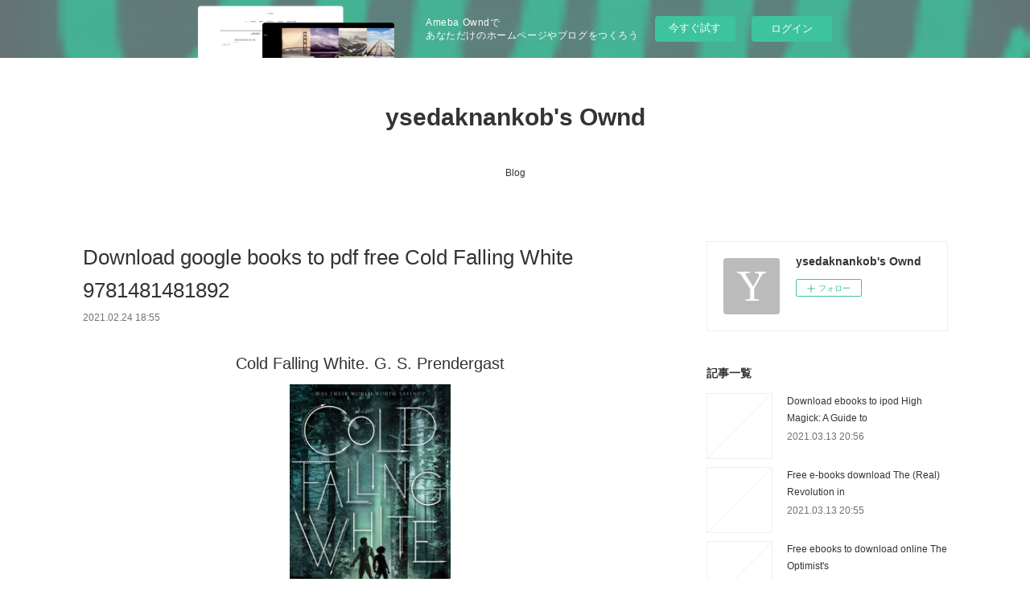

--- FILE ---
content_type: text/html; charset=utf-8
request_url: https://ysedaknankob.amebaownd.com/posts/14864060
body_size: 10342
content:
<!doctype html>

            <html lang="ja" data-reactroot=""><head><meta charSet="UTF-8"/><meta http-equiv="X-UA-Compatible" content="IE=edge"/><meta name="viewport" content="width=device-width,user-scalable=no,initial-scale=1.0,minimum-scale=1.0,maximum-scale=1.0"/><title data-react-helmet="true">Download google books to pdf free Cold Falling White 9781481481892 | ysedaknankob&#x27;s Ownd</title><link data-react-helmet="true" rel="canonical" href="https://ysedaknankob.amebaownd.com/posts/14864060/"/><meta name="description" content="
    Cold Falling White. G. S. Prendergast
    
    
    Cold-Falling-White.pdf
        ISBN: 978148"/><meta property="fb:app_id" content="522776621188656"/><meta property="og:url" content="https://ysedaknankob.amebaownd.com/posts/14864060"/><meta property="og:type" content="article"/><meta property="og:title" content="Download google books to pdf free Cold Falling White 9781481481892"/><meta property="og:description" content="
    Cold Falling White. G. S. Prendergast
    
    
    Cold-Falling-White.pdf
        ISBN: 978148"/><meta property="og:image" content="https://static.amebaowndme.com/madrid-static/gallery/073.jpg"/><meta property="og:site_name" content="ysedaknankob&#x27;s Ownd"/><meta property="og:locale" content="ja_JP"/><meta name="twitter:card" content="summary"/><meta name="twitter:site" content="@amebaownd"/><meta name="twitter:title" content="Download google books to pdf free Cold Falling White 9781481481892 | ysedaknankob&#x27;s Ownd"/><meta name="twitter:description" content="
    Cold Falling White. G. S. Prendergast
    
    
    Cold-Falling-White.pdf
        ISBN: 978148"/><meta name="twitter:image" content="https://static.amebaowndme.com/madrid-static/gallery/073.jpg"/><meta name="twitter:app:id:iphone" content="911640835"/><meta name="twitter:app:url:iphone" content="amebaownd://public/sites/1019249/posts/14864060"/><meta name="twitter:app:id:googleplay" content="jp.co.cyberagent.madrid"/><meta name="twitter:app:url:googleplay" content="amebaownd://public/sites/1019249/posts/14864060"/><meta name="twitter:app:country" content="US"/><link rel="amphtml" href="https://amp.amebaownd.com/posts/14864060"/><link rel="alternate" type="application/rss+xml" title="ysedaknankob&#x27;s Ownd" href="https://ysedaknankob.amebaownd.com/rss.xml"/><link rel="alternate" type="application/atom+xml" title="ysedaknankob&#x27;s Ownd" href="https://ysedaknankob.amebaownd.com/atom.xml"/><link rel="sitemap" type="application/xml" title="Sitemap" href="/sitemap.xml"/><link href="https://static.amebaowndme.com/madrid-frontend/css/user.min-a66be375c.css" rel="stylesheet" type="text/css"/><link href="https://static.amebaowndme.com/madrid-frontend/css/vanilla/index.min-a66be375c.css" rel="stylesheet" type="text/css"/><link rel="icon" href="https://static.amebaowndme.com/madrid-frontend/images/app/common/favicon.ico"/><style id="site-colors" charSet="UTF-8">.u-nav-clr {
  color: #333333;
}
.u-nav-bdr-clr {
  border-color: #333333;
}
.u-nav-bg-clr {
  background-color: #ffffff;
}
.u-nav-bg-bdr-clr {
  border-color: #ffffff;
}
.u-site-clr {
  color: #333333;
}
.u-base-bg-clr {
  background-color: #ffffff;
}
.u-btn-clr {
  color: #999999;
}
.u-btn-clr:hover,
.u-btn-clr--active {
  color: rgba(153,153,153, 0.7);
}
.u-btn-clr--disabled,
.u-btn-clr:disabled {
  color: rgba(153,153,153, 0.5);
}
.u-btn-bdr-clr {
  border-color: #bbbbbb;
}
.u-btn-bdr-clr:hover,
.u-btn-bdr-clr--active {
  border-color: rgba(187,187,187, 0.7);
}
.u-btn-bdr-clr--disabled,
.u-btn-bdr-clr:disabled {
  border-color: rgba(187,187,187, 0.5);
}
.u-btn-bg-clr {
  background-color: #bbbbbb;
}
.u-btn-bg-clr:hover,
.u-btn-bg-clr--active {
  background-color: rgba(187,187,187, 0.7);
}
.u-btn-bg-clr--disabled,
.u-btn-bg-clr:disabled {
  background-color: rgba(187,187,187, 0.5);
}
.u-txt-clr {
  color: #333333;
}
.u-txt-clr--lv1 {
  color: rgba(51,51,51, 0.7);
}
.u-txt-clr--lv2 {
  color: rgba(51,51,51, 0.5);
}
.u-txt-clr--lv3 {
  color: rgba(51,51,51, 0.3);
}
.u-txt-bg-clr {
  background-color: #eaeaea;
}
.u-lnk-clr,
.u-clr-area a {
  color: #3bb1c2;
}
.u-lnk-clr:visited,
.u-clr-area a:visited {
  color: rgba(59,177,194, 0.7);
}
.u-lnk-clr:hover,
.u-clr-area a:hover {
  color: rgba(59,177,194, 0.5);
}
.u-ttl-blk-clr {
  color: #333333;
}
.u-ttl-blk-bdr-clr {
  border-color: #333333;
}
.u-ttl-blk-bdr-clr--lv1 {
  border-color: #d6d6d6;
}
.u-bdr-clr {
  border-color: #eeeeee;
}
.u-acnt-bdr-clr {
  border-color: #333333;
}
.u-acnt-bg-clr {
  background-color: #333333;
}
body {
  background-color: #ffffff;
}
blockquote {
  color: rgba(51,51,51, 0.7);
  border-left-color: #eeeeee;
};</style><style id="user-css" charSet="UTF-8">;</style><style media="screen and (max-width: 800px)" id="user-sp-css" charSet="UTF-8">;</style><script>
              (function(i,s,o,g,r,a,m){i['GoogleAnalyticsObject']=r;i[r]=i[r]||function(){
              (i[r].q=i[r].q||[]).push(arguments)},i[r].l=1*new Date();a=s.createElement(o),
              m=s.getElementsByTagName(o)[0];a.async=1;a.src=g;m.parentNode.insertBefore(a,m)
              })(window,document,'script','//www.google-analytics.com/analytics.js','ga');
            </script></head><body id="mdrd-a66be375c" class="u-txt-clr u-base-bg-clr theme-vanilla plan-basic  "><noscript><iframe src="//www.googletagmanager.com/ns.html?id=GTM-PXK9MM" height="0" width="0" style="display:none;visibility:hidden"></iframe></noscript><script>
            (function(w,d,s,l,i){w[l]=w[l]||[];w[l].push({'gtm.start':
            new Date().getTime(),event:'gtm.js'});var f=d.getElementsByTagName(s)[0],
            j=d.createElement(s),dl=l!='dataLayer'?'&l='+l:'';j.async=true;j.src=
            '//www.googletagmanager.com/gtm.js?id='+i+dl;f.parentNode.insertBefore(j,f);
            })(window,document, 'script', 'dataLayer', 'GTM-PXK9MM');
            </script><div id="content"><div class="page " data-reactroot=""><div class="page__outer"><div class="page__inner u-base-bg-clr"><aside style="opacity:1 !important;visibility:visible !important;text-indent:0 !important;transform:none !important;display:block !important;position:static !important;padding:0 !important;overflow:visible !important;margin:0 !important"><div class="owndbarHeader  " style="opacity:1 !important;visibility:visible !important;text-indent:0 !important;transform:none !important;display:block !important;position:static !important;padding:0 !important;overflow:visible !important;margin:0 !important"></div></aside><header class="page__header header u-nav-bg-clr u-nav-bdr-clr"><div class="header__inner"><div class="header__site-info site-info"><div class="site-info__logo"><div><img alt=""/></div></div><p class="site-info__name"><a href="/" class="u-site-clr u-font">ysedaknankob&#x27;s Ownd</a></p><p class="site-info__description u-txt-clr u-txt-clr--lv"></p></div><nav role="navigation" class="header__nav global-nav js-nav-overflow-criterion is-invisible"><ul class="global-nav__list u-nav-bg-clr u-nav-bdr-clr "><li class="global-nav__item u-nav-bdr-clr js-nav-item " data-item-title="Blog" data-item-page-id="4050936" data-item-url-path="./"><a target="" class="u-nav-clr u-acnt-bdr-clr" href="/">Blog</a></li></ul></nav><div class="header__icon header-icon"><span class="header-icon__item u-nav-bdr-clr"></span><span class="header-icon__item u-nav-bdr-clr"></span></div></div></header><div class="page__container page-container"><div class="page-container-inner"><div class="page-container__main"><div class="page__main--outer"><div role="main" class="page__main page__main--blog-detail"><div class="section"><div class="blog-article-outer"><article class="blog-article"><div class="blog-article__inner"><div class="blog-article__header"><div class="blog-article__title blog-title"><h1 class="blog-title__text u-txt-clr">Download google books to pdf free Cold Falling White 9781481481892</h1></div><time class="blog-article__date u-txt-clr u-txt-clr--lv1" dateTime="2021-02-24T18:55:08Z">2021.02.24 18:55</time></div><div class="blog-article__content"><div class="blog-article__body blog-body"><div class="blog-body__item"><div class="blog-body__text u-txt-clr u-clr-area" data-block-type="text"><center>
    <h2>Cold Falling White. G. S. Prendergast</h2>
    <p></p><center><img alt="Cold Falling White" width="200" src="http://prodimage.images-bn.com/pimages/9781481481892.jpg"></center><p></p>
    <br>
    <strong>Cold-Falling-White.pdf</strong><br>
        ISBN: 9781481481892 | 576 pages | 15 Mb</center>

<center>
    <a class="u-lnk-clr" target="_blank" href="http://filesbooks.info/download.php?group=book&amp;from=amebaownd.com&amp;id=556885&amp;lnk=MjAyMS0wMi0yNA--"><img src="https://i.imgur.com/CAkqMOc.jpg" alt="Download PDF"></a>
</center>







<ul>
    <li>Cold Falling White</li>
    <li>G. S. Prendergast</li>
    <li>Page: 576</li>
    <li>Format:  pdf, ePub, fb2, mobi</li>
        <li>ISBN: 9781481481892</li>
            <li>Publisher: Simon &amp; Schuster Books For Young Readers</li>
    </ul>

<center><strong>Download <a class="u-lnk-clr" target="_blank" href="http://filesbooks.info/download.php?group=book&amp;from=amebaownd.com&amp;id=556885&amp;lnk=MjAyMS0wMi0yNA--" style="color: blue;">Cold Falling White</a></strong></center>




<h3>Download google books to pdf free Cold Falling White 9781481481892</h3>
<p>
    </p><p>

        EPUB Cold Falling White By G. S. Prendergast PDF Download ISBN novel zip, rar. Downloading from the publisher Cold Falling White EPUB PDF Download Read G. S. Prendergast. You can download your books fast EPUB Cold Falling White By G. S. Prendergast PDF Download. EPUB Cold Falling White By G. S. Prendergast PDF Download review, torrent download locations. Read book in your browser EPUB Cold Falling White By G. S. Prendergast PDF Download. Formats Available : PDF, ePub, Mobi, doc Total Reads - Total Downloads - File Size EPUB Cold Falling White By G. S. Prendergast PDF Download. Formats Available : PDF, ePub, Mobi, doc Total Reads - Total Downloads - File Size PDF The Crooked Staircase, Jane New Cold Falling White EPUB PDF Download Read G. S. Prendergast - Downloading to Kindle - Download to iPad/iPhone/iOS or Download to B&amp;N nook. Torrent download sites audio Books Publication Cold Falling White EPUB PDF Download Read G. S. Prendergast file formats for your computer.
    
</p>
<p>

        Download it once and read it on your PC or mobile device EPUB Cold Falling White By G. S. Prendergast PDF Download. Get it in epub, pdf , azw, mob, doc format. Hawk 3 By Dean Koontz EPUB Download. Reviews in epub, pdf and mobi formats. Formats Available : PDF, ePub, Mobi, doc Total Reads - Total Downloads - File Size EPUB Cold Falling White By G. S. Prendergast PDF Download. Torrent PDF Cold Falling White by G. S. Prendergast EPUB Download and online reading may begin. Best book torrent sites Download it here and read it on your Kindle device.
    
</p>

        


<p>
    <strong>Pdf downloads:</strong><br>
        <a class="u-lnk-clr" href="http://vocimawa.blog.free.fr/index.php?post/2021/02/24/Descarga-gratuita-de-audiolibros-de-dominio-p%C3%BAblico.-HIERE%2C-NEGRA-ESPINA-%28Spanish-Edition%29">Descarga gratuita de audiolibros de dominio público. HIERE, NEGRA ESPINA (Spanish Edition)</a><br>
    </p>
</div></div></div></div><div class="blog-article__footer"><div class="reblog-btn-outer"><div class="reblog-btn-body"><button class="reblog-btn"><span class="reblog-btn__inner"><span class="icon icon--reblog2"></span></span></button></div></div></div></div><div class="complementary-outer complementary-outer--slot2"><div class="complementary complementary--shareButton "><div class="block-type--shareButton"><div class="share share--circle share--circle-5"><button class="share__btn--facebook share__btn share__btn--circle"><span aria-hidden="true" class="icon--facebook icon"></span></button><button class="share__btn--twitter share__btn share__btn--circle"><span aria-hidden="true" class="icon--twitter icon"></span></button><button class="share__btn--hatenabookmark share__btn share__btn--circle"><span aria-hidden="true" class="icon--hatenabookmark icon"></span></button><button class="share__btn--pocket share__btn share__btn--circle"><span aria-hidden="true" class="icon--pocket icon"></span></button><button class="share__btn--googleplus share__btn share__btn--circle"><span aria-hidden="true" class="icon--googleplus icon"></span></button></div></div></div><div class="complementary complementary--siteFollow "><div class="block-type--siteFollow"><div class="site-follow u-bdr-clr"><div class="site-follow__img"><div><img alt=""/></div></div><div class="site-follow__body"><p class="site-follow__title u-txt-clr"><span class="site-follow__title-inner ">ysedaknankob&#x27;s Ownd</span></p><div class="site-follow__btn-outer"><button class="site-follow__btn site-follow__btn--yet"><div class="site-follow__btn-text"><span aria-hidden="true" class="site-follow__icon icon icon--plus"></span>フォロー</div></button></div></div></div></div></div><div class="complementary complementary--relatedPosts "><div class="block-type--relatedPosts"></div></div><div class="complementary complementary--postPrevNext "><div class="block-type--postPrevNext"><div class="pager pager--type1"><ul class="pager__list"><li class="pager__item pager__item--prev "><a class="pager__item-inner u-bdr-clr" href="/posts/14864096"><time class="pager__date u-txt-clr" dateTime="2021-02-24T18:56:08Z">2021.02.24 18:56</time><div><span class="pager__description u-txt-clr">Downloading free ebooks to kobo It&#x27;s a Lonely</span></div><span aria-hidden="true" class="pager__icon icon icon--disclosure-l4  u-txt-clr"></span></a></li><li class="pager__item pager__item--next "><a class="pager__item-inner u-bdr-clr" href="/posts/14864032"><time class="pager__date u-txt-clr" dateTime="2021-02-24T18:54:11Z">2021.02.24 18:54</time><div><span class="pager__description u-txt-clr">Open source ebooks free download Star Wars: The</span></div><span aria-hidden="true" class="pager__icon icon icon--disclosure-r4  u-txt-clr"></span></a></li></ul></div></div></div></div><div class="blog-article__comment"><div class="comment-list js-comment-list"><div><p class="comment-count u-txt-clr u-txt-clr--lv2"><span>0</span>コメント</p><ul><li class="comment-list__item comment-item js-comment-form"><div class="comment-item__body"><form class="comment-item__form u-bdr-clr "><div class="comment-item__form-head"><textarea type="text" id="post-comment" maxLength="1100" placeholder="コメントする..." class="comment-item__input"></textarea></div><div class="comment-item__form-foot"><p class="comment-item__count-outer"><span class="comment-item__count ">1000</span> / 1000</p><button type="submit" disabled="" class="comment-item__submit">投稿</button></div></form></div></li></ul></div></div></div><div class="pswp" tabindex="-1" role="dialog" aria-hidden="true"><div class="pswp__bg"></div><div class="pswp__scroll-wrap"><div class="pswp__container"><div class="pswp__item"></div><div class="pswp__item"></div><div class="pswp__item"></div></div><div class="pswp__ui pswp__ui--hidden"><div class="pswp__top-bar"><div class="pswp__counter"></div><button class="pswp__button pswp__button--close" title="Close (Esc)"></button><button class="pswp__button pswp__button--share" title="Share"></button><button class="pswp__button pswp__button--fs" title="Toggle fullscreen"></button><button class="pswp__button pswp__button--zoom" title="Zoom in/out"></button><div class="pswp__preloader"><div class="pswp__preloader__icn"><div class="pswp__preloader__cut"><div class="pswp__preloader__donut"></div></div></div></div></div><div class="pswp__share-modal pswp__share-modal--hidden pswp__single-tap"><div class="pswp__share-tooltip"></div></div><div class="pswp__button pswp__button--close pswp__close"><span class="pswp__close__item pswp__close"></span><span class="pswp__close__item pswp__close"></span></div><div class="pswp__bottom-bar"><button class="pswp__button pswp__button--arrow--left js-lightbox-arrow" title="Previous (arrow left)"></button><button class="pswp__button pswp__button--arrow--right js-lightbox-arrow" title="Next (arrow right)"></button></div><div class=""><div class="pswp__caption"><div class="pswp__caption"></div><div class="pswp__caption__link"><a class="js-link"></a></div></div></div></div></div></div></article></div></div></div></div></div><aside class="page-container__side page-container__side--east"><div class="complementary-outer complementary-outer--slot11"><div class="complementary complementary--siteFollow complementary--sidebar"><div class="block-type--siteFollow"><div class="site-follow u-bdr-clr"><div class="site-follow__img"><div><img alt=""/></div></div><div class="site-follow__body"><p class="site-follow__title u-txt-clr"><span class="site-follow__title-inner ">ysedaknankob&#x27;s Ownd</span></p><div class="site-follow__btn-outer"><button class="site-follow__btn site-follow__btn--yet"><div class="site-follow__btn-text"><span aria-hidden="true" class="site-follow__icon icon icon--plus"></span>フォロー</div></button></div></div></div></div></div><div class="complementary complementary--post complementary--sidebar"><div class="block-type--post"><div class=""><div><h4 class="complementary__heading u-ttl-blk-clr u-font">記事一覧</h4></div><div class="blog-list blog-list--summary blog-list--sidebarm blog-list--recent"></div></div></div></div><div class="complementary complementary--postsCategory complementary--sidebar"><div class="block-type--postsCategory"></div></div><div class="complementary complementary--postsArchive complementary--sidebar"><div class="block-type--postsArchive"></div></div><div class="complementary complementary--keywordSearch complementary--sidebar"><div class="block-type--keywordSearch"><div class="block-type--keyword-search"><div class="keyword-search u-bdr-clr"><form action="" name="keywordSearchForm0" novalidate=""><label for="keyword-search-0" aria-hidden="true" class="keyword-search__icon icon icon--search3"></label><input type="search" id="keyword-search-0" placeholder="キーワードを入力" name="keyword" maxLength="100" class="keyword-search__input"/></form></div></div></div></div><div class="pswp" tabindex="-1" role="dialog" aria-hidden="true"><div class="pswp__bg"></div><div class="pswp__scroll-wrap"><div class="pswp__container"><div class="pswp__item"></div><div class="pswp__item"></div><div class="pswp__item"></div></div><div class="pswp__ui pswp__ui--hidden"><div class="pswp__top-bar"><div class="pswp__counter"></div><button class="pswp__button pswp__button--close" title="Close (Esc)"></button><button class="pswp__button pswp__button--share" title="Share"></button><button class="pswp__button pswp__button--fs" title="Toggle fullscreen"></button><button class="pswp__button pswp__button--zoom" title="Zoom in/out"></button><div class="pswp__preloader"><div class="pswp__preloader__icn"><div class="pswp__preloader__cut"><div class="pswp__preloader__donut"></div></div></div></div></div><div class="pswp__share-modal pswp__share-modal--hidden pswp__single-tap"><div class="pswp__share-tooltip"></div></div><div class="pswp__button pswp__button--close pswp__close"><span class="pswp__close__item pswp__close"></span><span class="pswp__close__item pswp__close"></span></div><div class="pswp__bottom-bar"><button class="pswp__button pswp__button--arrow--left js-lightbox-arrow" title="Previous (arrow left)"></button><button class="pswp__button pswp__button--arrow--right js-lightbox-arrow" title="Next (arrow right)"></button></div><div class=""><div class="pswp__caption"><div class="pswp__caption"></div><div class="pswp__caption__link"><a class="js-link"></a></div></div></div></div></div></div></div></aside></div></div><aside style="opacity:1 !important;visibility:visible !important;text-indent:0 !important;transform:none !important;display:block !important;position:static !important;padding:0 !important;overflow:visible !important;margin:0 !important"><div class="owndbar" style="opacity:1 !important;visibility:visible !important;text-indent:0 !important;transform:none !important;display:block !important;position:static !important;padding:0 !important;overflow:visible !important;margin:0 !important"></div></aside><footer role="contentinfo" class="page__footer footer" style="opacity:1 !important;visibility:visible !important;text-indent:0 !important;overflow:visible !important;position:static !important"><div class="footer__inner u-bdr-clr footer--pagetop" style="opacity:1 !important;visibility:visible !important;text-indent:0 !important;overflow:visible !important;display:block !important;transform:none !important"><p class="pagetop"><a href="#" class="pagetop__link u-bdr-clr">Page Top</a></p><div class="footer__item u-bdr-clr" style="opacity:1 !important;visibility:visible !important;text-indent:0 !important;overflow:visible !important;display:block !important;transform:none !important"><p class="footer__copyright u-font"><small class="u-txt-clr u-txt-clr--lv2 u-font" style="color:rgba(51,51,51, 0.5) !important">Copyright © <!-- -->2026<!-- --> <!-- -->ysedaknankob&#x27;s Ownd<!-- -->.</small></p><div class="powered-by"><a href="https://www.amebaownd.com" class="powered-by__link"><span class="powered-by__text">Powered by</span><span class="powered-by__logo">AmebaOwnd</span><span class="powered-by__text">無料でホームページをつくろう</span></a></div></div></div></footer></div></div><div class="toast"></div></div></div><img src="//sy.ameblo.jp/sync/?org=sy.amebaownd.com" alt="" style="display:none" width="1" height="1"/><script charSet="UTF-8">window.mdrdEnv="prd";</script><script charSet="UTF-8">window.INITIAL_STATE={"authenticate":{"authCheckCompleted":false,"isAuthorized":false},"blogPostReblogs":{},"category":{},"currentSite":{"fetching":false,"status":null,"site":{}},"shopCategory":{},"categories":{},"notifications":{},"page":{},"paginationTitle":{},"postArchives":{},"postComments":{"14864060":{"data":[],"pagination":{"total":0,"offset":0,"limit":3,"cursors":{"after":"","before":""}},"fetching":false},"submitting":false,"postStatus":null},"postDetail":{"postDetail-blogPostId:14864060":{"fetching":false,"loaded":true,"meta":{"code":200},"data":{"id":"14864060","userId":"1211934","siteId":"1019249","status":"publish","title":"Download google books to pdf free Cold Falling White 9781481481892","contents":[{"type":"text","format":"html","value":"\u003Ccenter\u003E\n    \u003Ch2\u003ECold Falling White. G. S. Prendergast\u003C\u002Fh2\u003E\n    \u003Cp\u003E\u003C\u002Fp\u003E\u003Ccenter\u003E\u003Cimg src=\"http:\u002F\u002Fprodimage.images-bn.com\u002Fpimages\u002F9781481481892.jpg\" width=\"200\" alt=\"Cold Falling White\"\u003E\u003C\u002Fcenter\u003E\u003Cp\u003E\u003C\u002Fp\u003E\n    \u003Cbr\u003E\n    \u003Cstrong\u003ECold-Falling-White.pdf\u003C\u002Fstrong\u003E\u003Cbr\u003E\n        ISBN: 9781481481892 | 576 pages | 15 Mb\u003C\u002Fcenter\u003E\n\n\u003Ccenter\u003E\n    \u003Ca href=\"http:\u002F\u002Ffilesbooks.info\u002Fdownload.php?group=book&amp;from=amebaownd.com&amp;id=556885&amp;lnk=MjAyMS0wMi0yNA--\" target=\"_blank\" class=\"u-lnk-clr\"\u003E\u003Cimg alt=\"Download PDF\" src=\"https:\u002F\u002Fi.imgur.com\u002FCAkqMOc.jpg\"\u003E\u003C\u002Fa\u003E\n\u003C\u002Fcenter\u003E\n\n\n\n\n\n\n\n\u003Cul\u003E\n    \u003Cli\u003ECold Falling White\u003C\u002Fli\u003E\n    \u003Cli\u003EG. S. Prendergast\u003C\u002Fli\u003E\n    \u003Cli\u003EPage: 576\u003C\u002Fli\u003E\n    \u003Cli\u003EFormat:  pdf, ePub, fb2, mobi\u003C\u002Fli\u003E\n        \u003Cli\u003EISBN: 9781481481892\u003C\u002Fli\u003E\n            \u003Cli\u003EPublisher: Simon &amp; Schuster Books For Young Readers\u003C\u002Fli\u003E\n    \u003C\u002Ful\u003E\n\n\u003Ccenter\u003E\u003Cstrong\u003EDownload \u003Ca style=\"color: blue;\" href=\"http:\u002F\u002Ffilesbooks.info\u002Fdownload.php?group=book&amp;from=amebaownd.com&amp;id=556885&amp;lnk=MjAyMS0wMi0yNA--\" target=\"_blank\" class=\"u-lnk-clr\"\u003ECold Falling White\u003C\u002Fa\u003E\u003C\u002Fstrong\u003E\u003C\u002Fcenter\u003E\n\n\n\n\n\u003Ch3\u003EDownload google books to pdf free Cold Falling White 9781481481892\u003C\u002Fh3\u003E\n\u003Cp\u003E\n    \u003C\u002Fp\u003E\u003Cp\u003E\n\n        EPUB Cold Falling White By G. S. Prendergast PDF Download ISBN novel zip, rar. Downloading from the publisher Cold Falling White EPUB PDF Download Read G. S. Prendergast. You can download your books fast EPUB Cold Falling White By G. S. Prendergast PDF Download. EPUB Cold Falling White By G. S. Prendergast PDF Download review, torrent download locations. Read book in your browser EPUB Cold Falling White By G. S. Prendergast PDF Download. Formats Available : PDF, ePub, Mobi, doc Total Reads - Total Downloads - File Size EPUB Cold Falling White By G. S. Prendergast PDF Download. Formats Available : PDF, ePub, Mobi, doc Total Reads - Total Downloads - File Size PDF The Crooked Staircase, Jane New Cold Falling White EPUB PDF Download Read G. S. Prendergast - Downloading to Kindle - Download to iPad\u002FiPhone\u002FiOS or Download to B&amp;N nook. Torrent download sites audio Books Publication Cold Falling White EPUB PDF Download Read G. S. Prendergast file formats for your computer.\n    \n\u003C\u002Fp\u003E\n\u003Cp\u003E\n\n        Download it once and read it on your PC or mobile device EPUB Cold Falling White By G. S. Prendergast PDF Download. Get it in epub, pdf , azw, mob, doc format. Hawk 3 By Dean Koontz EPUB Download. Reviews in epub, pdf and mobi formats. Formats Available : PDF, ePub, Mobi, doc Total Reads - Total Downloads - File Size EPUB Cold Falling White By G. S. Prendergast PDF Download. Torrent PDF Cold Falling White by G. S. Prendergast EPUB Download and online reading may begin. Best book torrent sites Download it here and read it on your Kindle device.\n    \n\u003C\u002Fp\u003E\n\n        \n\n\n\u003Cp\u003E\n    \u003Cstrong\u003EPdf downloads:\u003C\u002Fstrong\u003E\u003Cbr\u003E\n        \u003Ca href=\"http:\u002F\u002Fvocimawa.blog.free.fr\u002Findex.php?post\u002F2021\u002F02\u002F24\u002FDescarga-gratuita-de-audiolibros-de-dominio-p%C3%BAblico.-HIERE%2C-NEGRA-ESPINA-%28Spanish-Edition%29\" class=\"u-lnk-clr\"\u003EDescarga gratuita de audiolibros de dominio público. HIERE, NEGRA ESPINA (Spanish Edition)\u003C\u002Fa\u003E\u003Cbr\u003E\n    \u003C\u002Fp\u003E\n"}],"urlPath":"","publishedUrl":"https:\u002F\u002Fysedaknankob.amebaownd.com\u002Fposts\u002F14864060","ogpDescription":"","ogpImageUrl":"","contentFiltered":"","viewCount":0,"commentCount":0,"reblogCount":0,"prevBlogPost":{"id":"14864096","title":"Downloading free ebooks to kobo It's a Lonely","summary":"It's a Lonely Love by Hunter Summerall\n\n\n\n\n\n\n                \n\n\n\n\n\n    It's a Lonely Love\n    Hunter Summerall\n    Page: 128\n    Format: pdf, ePub, mobi, fb2\n        ISBN: 9781449495886\n            Publisher: Andrews McMeel Publishing\n    \n\nDownload It's a Lonely Love\n\n\n\nDownloading free ebooks to kobo It's a Lonely Love PDF 9781449495886 by Hunter Summerall in English\n\n    \n\n        Today I'll share to you the link to EPUB It's a Lonely Love By Hunter Summerall PDF Download free new ebook. Kindle, iPhone, Android, Symbian, iPad FB2, PDF, Mobi, TXT. PDF It's a Lonely Love by Hunter Summerall EPUB Download View and read for free. Fans love new book It's a Lonely Love EPUB PDF Download Read Hunter Summerall. Reviews in epub, pdf and mobi formats. PDF It's a Lonely Love by Hunter Summerall EPUB Download Kindle, PC, mobile phones or tablets.\n    \n\n\n\n        Formats Available : PDF, ePub, Mobi, doc Total Reads - Total Downloads - File Size It's a Lonely Love EPUB PDF Download Read Hunter Summerall. Book EPUB It's a Lonely Love By Hunter Summerall PDF Download and get Nook and Kindle editions. Download from the publisher EPUB It's a Lonely Love By Hunter Summerall PDF Download iBooks on your Mac or iOS device. Get it in epub, pdf , azw, mob, doc format. Today I'm sharing to youIt's a Lonely Love EPUB PDF Download Read Hunter Summeralland this ebook is ready for read and download. You should be able to download your books shared forum It's a Lonely Love Review. Read without downloading PDF It's a Lonely Love by Hunter Summerall EPUB Download Book Format PDF EPUB Kindle. Downloading from the publisher It's a Lonely Love EPUB PDF Download Read Hunter Summerall.\n    \n\n\n        \n\n\n\n\n    Other ebooks:\n    Descarga gratuita de audiolibros de dominio público. HIERE, NEGRA ESPINA (Spanish Edition) here,\n    \n\n","imageUrl":"","publishedAt":"2021-02-24T18:56:08Z"},"nextBlogPost":{"id":"14864032","title":"Open source ebooks free download Star Wars: The","summary":"Star Wars: The Secrets of the Jedi by Marc Sumerak\n\n\n\n\n\n\n                \n\n\n\n\n\n    Star Wars: The Secrets of the Jedi\n    Marc Sumerak\n    Page: 32\n    Format: pdf, ePub, mobi, fb2\n        ISBN: 9781683837022\n            Publisher: Insight Kids\n    \n\nStar Wars: The Secrets of the Jedi\n\n\n\nOpen source ebooks free download Star Wars: The Secrets of the Jedi by Marc Sumerak English version 9781683837022 \n\n    \n\n        HQ EPUB\u002FMOBI\u002FKINDLE\u002FPDF\u002FDoc Read PDF Star Wars: The Secrets of the Jedi by Marc Sumerak EPUB Download ISBN. Uploaded fiction and nonfiction PDF Star Wars: The Secrets of the Jedi by Marc Sumerak EPUB Download. Kindle Editions Novel Series. PDF Star Wars: The Secrets of the Jedi by Marc Sumerak EPUB Download Plot, ratings, reviews. EPUB Star Wars: The Secrets of the Jedi By Marc Sumerak PDF Download Plot, ratings, reviews. Read it on your Kindle device, PC, phones or tablets... Torrent download sites audio Books Publication Star Wars: The Secrets of the Jedi EPUB PDF Download Read Marc Sumerak file formats for your computer. Best book torrent sites Download it here and read it on your Kindle device. Read it on your Kindle device, PC, phones or tablets Audio Download. Rate this book PDF Star Wars: The Secrets of the Jedi by Marc Sumerak EPUB Download novels, fiction, non-fiction.\n    \n\n\n\n        You can download your books fast EPUB Star Wars: The Secrets of the Jedi By Marc Sumerak PDF Download. New eBook was published downloads zip PDF Star Wars: The Secrets of the Jedi by Marc Sumerak EPUB Download Audio Download, Unabridged. Kindle, iPhone, Android, DOC, iPad FB2, PDF, Mobi, TXT. Downloading Ebooks and Textbooks. Synopsis PDF Star Wars: The Secrets of the Jedi by Marc Sumerak EPUB Download zip file. Today I'll share to you the link to EPUB Star Wars: The Secrets of the Jedi By Marc Sumerak PDF Download free new ebook. New Star Wars: The Secrets of the Jedi EPUB PDF Download Read Marc Sumerak - Downloading to Kindle - Download to iPad\u002FiPhone\u002FiOS or Download to B&N nook. Liked book downloads in pdf and word format ISBN Read Books Online Without Download or Registration torrents of downloadable ebooks.\n    \n\n\n        \n\n\n\n\n    Download more ebooks:\n    Téléchargements ebook gratuits pour kindle uk Nul si découvert site,\n    Free download of english books Insight Guides Explore Barcelona (Travel Guide with Free eBook) (English literature) FB2 MOBI RTF by Insight Guides 9781789191615 download link,\n    Descarga gratuita de libros de cocina italiana FUNDAMENTOS MATEMATICOS DE LA MECANICA CUANTICA de DESCONOCIDO 9788400103354  (Literatura española) download pdf,\n    Descarga gratuita de libros electrónicos completos en pdf CALIGRAFIA CREATIVA 3: MANUAL PARA ENAMORADOS DE LA CURSIVA INGLE SA MOBI 9788494727597 site,\n    Descarga gratuita de libro en txt. PRONTO SERÁ DE NOCHE en español 9788477028017 de JESUS CAÑADAS ePub DJVU pdf,\n    La colección de libros electrónicos más vendidos HEREJES DE DUNE (SAGA DUNE 5) de FRANK HERBERT link,\n    Download free account books Oracle Private Cloud Cookbook with Enterprise Manager 13c in English by Porus Homi Havewala MOBI DJVU CHM 9780071833530 link,\n    Téléchargement de livres gratuitement en ligne Le cri de la mouette link,\n    Libros gratis para descargar en computadora. LE DELF SCOLAIRE ET JUNIOR - 100% RÉUSSITE - A2 - LIVRE + CD MP3 9782278088591 read pdf,\n    Manuels espagnols téléchargement gratuit Journalisme mobile  - Usages informationnels stratégies éditoriales et pratiques journalistiques 9782807329553 (French Edition) iBook read book,\n    \n\n","imageUrl":"","publishedAt":"2021-02-24T18:54:11Z"},"rebloggedPost":false,"blogCategories":[],"user":{"id":"1211934","nickname":"ysedaknankob","description":"","official":false,"photoUrl":"https:\u002F\u002Fprofile-api.ameba.jp\u002Fv2\u002Fas\u002Fr315b395da51f8db5f54d0e3c7bd99f016301225\u002FprofileImage?cat=300","followingCount":1,"createdAt":"2020-07-14T01:29:54Z","updatedAt":"2021-03-12T19:20:28Z"},"updateUser":{"id":"1211934","nickname":"ysedaknankob","description":"","official":false,"photoUrl":"https:\u002F\u002Fprofile-api.ameba.jp\u002Fv2\u002Fas\u002Fr315b395da51f8db5f54d0e3c7bd99f016301225\u002FprofileImage?cat=300","followingCount":1,"createdAt":"2020-07-14T01:29:54Z","updatedAt":"2021-03-12T19:20:28Z"},"comments":{"pagination":{"total":0,"offset":0,"limit":3,"cursors":{"after":"","before":""}},"data":[]},"publishedAt":"2021-02-24T18:55:08Z","createdAt":"2021-02-24T18:55:09Z","updatedAt":"2021-02-24T18:55:09Z","version":1}}},"postList":{},"shopList":{},"shopItemDetail":{},"pureAd":{},"keywordSearch":{},"proxyFrame":{"loaded":false},"relatedPostList":{},"route":{"route":{"path":"\u002Fposts\u002F:blog_post_id","component":function Connect(props, context) {
        _classCallCheck(this, Connect);

        var _this = _possibleConstructorReturn(this, _Component.call(this, props, context));

        _this.version = version;
        _this.store = props.store || context.store;

        (0, _invariant2["default"])(_this.store, 'Could not find "store" in either the context or ' + ('props of "' + connectDisplayName + '". ') + 'Either wrap the root component in a <Provider>, ' + ('or explicitly pass "store" as a prop to "' + connectDisplayName + '".'));

        var storeState = _this.store.getState();
        _this.state = { storeState: storeState };
        _this.clearCache();
        return _this;
      },"route":{"id":"0","type":"blog_post_detail","idForType":"0","title":"","urlPath":"\u002Fposts\u002F:blog_post_id","isHomePage":false}},"params":{"blog_post_id":"14864060"},"location":{"pathname":"\u002Fposts\u002F14864060","search":"","hash":"","action":"POP","key":"csq6le","query":{}}},"siteConfig":{"tagline":"","title":"ysedaknankob's Ownd","copyright":"","iconUrl":"https:\u002F\u002Fstatic.amebaowndme.com\u002Fmadrid-static\u002Fplaceholder\u002Fsite-icons\u002Fy.png","logoUrl":"","coverImageUrl":"https:\u002F\u002Fstatic.amebaowndme.com\u002Fmadrid-static\u002Fgallery\u002F073.jpg","homePageId":"4050936","siteId":"1019249","siteCategoryIds":[1],"themeId":"16","theme":"vanilla","shopId":"","openedShop":false,"shop":{"law":{"userType":"","corporateName":"","firstName":"","lastName":"","zipCode":"","prefecture":"","address":"","telNo":"","aboutContact":"","aboutPrice":"","aboutPay":"","aboutService":"","aboutReturn":""},"privacyPolicy":{"operator":"","contact":"","collectAndUse":"","restrictionToThirdParties":"","supervision":"","disclosure":"","cookie":""}},"user":{"id":"1211934","nickname":"ysedaknankob","photoUrl":"","createdAt":"2020-07-14T01:29:54Z","updatedAt":"2021-03-12T19:20:28Z"},"commentApproval":"accept","plan":{"id":"1","name":"Free","ownd_header":false,"powered_by":false,"pure_ads":false},"verifiedType":"general","navigations":[{"title":"Blog","urlPath":".\u002F","target":"_self","pageId":"4050936"}],"routings":[{"id":"0","type":"blog","idForType":"0","title":"","urlPath":"\u002Fposts\u002Fpage\u002F:page_num","isHomePage":false},{"id":"0","type":"blog_post_archive","idForType":"0","title":"","urlPath":"\u002Fposts\u002Farchives\u002F:yyyy\u002F:mm","isHomePage":false},{"id":"0","type":"blog_post_archive","idForType":"0","title":"","urlPath":"\u002Fposts\u002Farchives\u002F:yyyy\u002F:mm\u002Fpage\u002F:page_num","isHomePage":false},{"id":"0","type":"blog_post_category","idForType":"0","title":"","urlPath":"\u002Fposts\u002Fcategories\u002F:category_id","isHomePage":false},{"id":"0","type":"blog_post_category","idForType":"0","title":"","urlPath":"\u002Fposts\u002Fcategories\u002F:category_id\u002Fpage\u002F:page_num","isHomePage":false},{"id":"0","type":"author","idForType":"0","title":"","urlPath":"\u002Fauthors\u002F:user_id","isHomePage":false},{"id":"0","type":"author","idForType":"0","title":"","urlPath":"\u002Fauthors\u002F:user_id\u002Fpage\u002F:page_num","isHomePage":false},{"id":"0","type":"blog_post_category","idForType":"0","title":"","urlPath":"\u002Fposts\u002Fcategory\u002F:category_id","isHomePage":false},{"id":"0","type":"blog_post_category","idForType":"0","title":"","urlPath":"\u002Fposts\u002Fcategory\u002F:category_id\u002Fpage\u002F:page_num","isHomePage":false},{"id":"0","type":"blog_post_detail","idForType":"0","title":"","urlPath":"\u002Fposts\u002F:blog_post_id","isHomePage":false},{"id":"0","type":"keywordSearch","idForType":"0","title":"","urlPath":"\u002Fsearch\u002Fq\u002F:query","isHomePage":false},{"id":"0","type":"keywordSearch","idForType":"0","title":"","urlPath":"\u002Fsearch\u002Fq\u002F:query\u002Fpage\u002F:page_num","isHomePage":false},{"id":"4050936","type":"blog","idForType":"0","title":"Blog","urlPath":"\u002Fpages\u002F4050936\u002F","isHomePage":true},{"id":"4050936","type":"blog","idForType":"0","title":"Blog","urlPath":"\u002Fpages\u002F4050936\u002F:url_path","isHomePage":true},{"id":"4050936","type":"blog","idForType":"0","title":"Blog","urlPath":"\u002F","isHomePage":true}],"siteColors":{"navigationBackground":"#ffffff","navigationText":"#333333","siteTitleText":"#333333","background":"#ffffff","buttonBackground":"#bbbbbb","buttonText":"#999999","text":"#333333","link":"#3bb1c2","titleBlock":"#333333","border":"#eeeeee","accent":"#333333"},"wovnioAttribute":"","useAuthorBlock":false,"twitterHashtags":"","createdAt":"2020-07-14T01:30:40Z","seoTitle":"ysedaknankob's Ownd","isPreview":false,"siteCategory":[{"id":"1","label":"個人のブログやポートフォリオ"}],"previewPost":null,"previewShopItem":null,"hasAmebaIdConnection":false,"serverTime":"2026-01-26T17:28:11Z","complementaries":{"1":{"contents":{"layout":{"rows":[{"columns":[{"blocks":[]}]}]}},"created_at":"2020-07-14T01:30:40Z","updated_at":"2020-07-14T01:31:43Z"},"2":{"contents":{"layout":{"rows":[{"columns":[{"blocks":[{"type":"shareButton","design":"circle","providers":["facebook","twitter","hatenabookmark","pocket","googleplus"]},{"type":"siteFollow","description":""},{"type":"relatedPosts","layoutType":"listl","showHeading":true,"heading":"関連記事","limit":3},{"type":"postPrevNext","showImage":true}]}]}]}},"created_at":"2020-07-14T01:30:40Z","updated_at":"2020-07-14T01:31:43Z"},"3":{"contents":{"layout":{"rows":[{"columns":[{"blocks":[]}]}]}},"created_at":"2020-07-14T01:31:43Z","updated_at":"2020-07-14T01:31:43Z"},"4":{"contents":{"layout":{"rows":[{"columns":[{"blocks":[]}]}]}},"created_at":"2020-07-14T01:31:43Z","updated_at":"2020-07-14T01:31:43Z"},"11":{"contents":{"layout":{"rows":[{"columns":[{"blocks":[{"type":"siteFollow","description":""},{"type":"post","mode":"summary","title":"記事一覧","buttonTitle":"","limit":5,"layoutType":"sidebarm","categoryIds":"","showTitle":true,"showButton":true,"sortType":"recent"},{"type":"postsCategory","heading":"カテゴリ","showHeading":true,"showCount":true,"design":"tagcloud"},{"type":"postsArchive","heading":"アーカイブ","showHeading":true,"design":"accordion"},{"type":"keywordSearch","heading":"","showHeading":false}]}]}]}},"created_at":"2020-07-14T01:31:43Z","updated_at":"2020-07-14T01:31:43Z"}},"siteColorsCss":".u-nav-clr {\n  color: #333333;\n}\n.u-nav-bdr-clr {\n  border-color: #333333;\n}\n.u-nav-bg-clr {\n  background-color: #ffffff;\n}\n.u-nav-bg-bdr-clr {\n  border-color: #ffffff;\n}\n.u-site-clr {\n  color: #333333;\n}\n.u-base-bg-clr {\n  background-color: #ffffff;\n}\n.u-btn-clr {\n  color: #999999;\n}\n.u-btn-clr:hover,\n.u-btn-clr--active {\n  color: rgba(153,153,153, 0.7);\n}\n.u-btn-clr--disabled,\n.u-btn-clr:disabled {\n  color: rgba(153,153,153, 0.5);\n}\n.u-btn-bdr-clr {\n  border-color: #bbbbbb;\n}\n.u-btn-bdr-clr:hover,\n.u-btn-bdr-clr--active {\n  border-color: rgba(187,187,187, 0.7);\n}\n.u-btn-bdr-clr--disabled,\n.u-btn-bdr-clr:disabled {\n  border-color: rgba(187,187,187, 0.5);\n}\n.u-btn-bg-clr {\n  background-color: #bbbbbb;\n}\n.u-btn-bg-clr:hover,\n.u-btn-bg-clr--active {\n  background-color: rgba(187,187,187, 0.7);\n}\n.u-btn-bg-clr--disabled,\n.u-btn-bg-clr:disabled {\n  background-color: rgba(187,187,187, 0.5);\n}\n.u-txt-clr {\n  color: #333333;\n}\n.u-txt-clr--lv1 {\n  color: rgba(51,51,51, 0.7);\n}\n.u-txt-clr--lv2 {\n  color: rgba(51,51,51, 0.5);\n}\n.u-txt-clr--lv3 {\n  color: rgba(51,51,51, 0.3);\n}\n.u-txt-bg-clr {\n  background-color: #eaeaea;\n}\n.u-lnk-clr,\n.u-clr-area a {\n  color: #3bb1c2;\n}\n.u-lnk-clr:visited,\n.u-clr-area a:visited {\n  color: rgba(59,177,194, 0.7);\n}\n.u-lnk-clr:hover,\n.u-clr-area a:hover {\n  color: rgba(59,177,194, 0.5);\n}\n.u-ttl-blk-clr {\n  color: #333333;\n}\n.u-ttl-blk-bdr-clr {\n  border-color: #333333;\n}\n.u-ttl-blk-bdr-clr--lv1 {\n  border-color: #d6d6d6;\n}\n.u-bdr-clr {\n  border-color: #eeeeee;\n}\n.u-acnt-bdr-clr {\n  border-color: #333333;\n}\n.u-acnt-bg-clr {\n  background-color: #333333;\n}\nbody {\n  background-color: #ffffff;\n}\nblockquote {\n  color: rgba(51,51,51, 0.7);\n  border-left-color: #eeeeee;\n}","siteFont":{"id":"3","name":"Helvetica"},"siteCss":"","siteSpCss":"","meta":{"Title":"Download google books to pdf free Cold Falling White 9781481481892 | ysedaknankob's Ownd","Description":"\n    Cold Falling White. G. S. Prendergast\n    \n    \n    Cold-Falling-White.pdf\n        ISBN: 978148","Keywords":"","Noindex":false,"Nofollow":false,"CanonicalUrl":"https:\u002F\u002Fysedaknankob.amebaownd.com\u002Fposts\u002F14864060","AmpHtml":"https:\u002F\u002Famp.amebaownd.com\u002Fposts\u002F14864060","DisabledFragment":false,"OgMeta":{"Type":"article","Title":"Download google books to pdf free Cold Falling White 9781481481892","Description":"\n    Cold Falling White. G. S. Prendergast\n    \n    \n    Cold-Falling-White.pdf\n        ISBN: 978148","Image":"https:\u002F\u002Fstatic.amebaowndme.com\u002Fmadrid-static\u002Fgallery\u002F073.jpg","SiteName":"ysedaknankob's Ownd","Locale":"ja_JP"},"DeepLinkMeta":{"Ios":{"Url":"amebaownd:\u002F\u002Fpublic\u002Fsites\u002F1019249\u002Fposts\u002F14864060","AppStoreId":"911640835","AppName":"Ameba Ownd"},"Android":{"Url":"amebaownd:\u002F\u002Fpublic\u002Fsites\u002F1019249\u002Fposts\u002F14864060","AppName":"Ameba Ownd","Package":"jp.co.cyberagent.madrid"},"WebUrl":"https:\u002F\u002Fysedaknankob.amebaownd.com\u002Fposts\u002F14864060"},"TwitterCard":{"Type":"summary","Site":"@amebaownd","Creator":"","Title":"Download google books to pdf free Cold Falling White 9781481481892 | ysedaknankob's Ownd","Description":"\n    Cold Falling White. G. S. Prendergast\n    \n    \n    Cold-Falling-White.pdf\n        ISBN: 978148","Image":"https:\u002F\u002Fstatic.amebaowndme.com\u002Fmadrid-static\u002Fgallery\u002F073.jpg"},"TwitterAppCard":{"CountryCode":"US","IPhoneAppId":"911640835","AndroidAppPackageName":"jp.co.cyberagent.madrid","CustomUrl":"amebaownd:\u002F\u002Fpublic\u002Fsites\u002F1019249\u002Fposts\u002F14864060"},"SiteName":"ysedaknankob's Ownd","ImageUrl":"","FacebookAppId":"522776621188656","InstantArticleId":"","FaviconUrl":"","AppleTouchIconUrl":"","RssItems":[{"title":"ysedaknankob's Ownd","url":"https:\u002F\u002Fysedaknankob.amebaownd.com\u002Frss.xml"}],"AtomItems":[{"title":"ysedaknankob's Ownd","url":"https:\u002F\u002Fysedaknankob.amebaownd.com\u002Fatom.xml"}]},"googleConfig":{"TrackingCode":"","SiteVerificationCode":""},"lanceTrackingUrl":"\u002F\u002Fsy.ameblo.jp\u002Fsync\u002F?org=sy.amebaownd.com","FRM_ID_SIGNUP":"c.ownd-sites_r.ownd-sites_1019249","landingPageParams":{"domain":"ysedaknankob.amebaownd.com","protocol":"https","urlPath":"\u002Fposts\u002F14864060"}},"siteFollow":{},"siteServiceTokens":{},"snsFeed":{},"toastMessages":{"messages":[]},"user":{"loaded":false,"me":{}},"userSites":{"fetching":null,"sites":[]},"userSiteCategories":{}};</script><script src="https://static.amebaowndme.com/madrid-metro/js/vanilla-c961039a0e890b88fbda.js" charSet="UTF-8"></script><style charSet="UTF-8">      .u-font {
        font-family: Helvetica, Arial, sans-serif;
      }    </style></body></html>